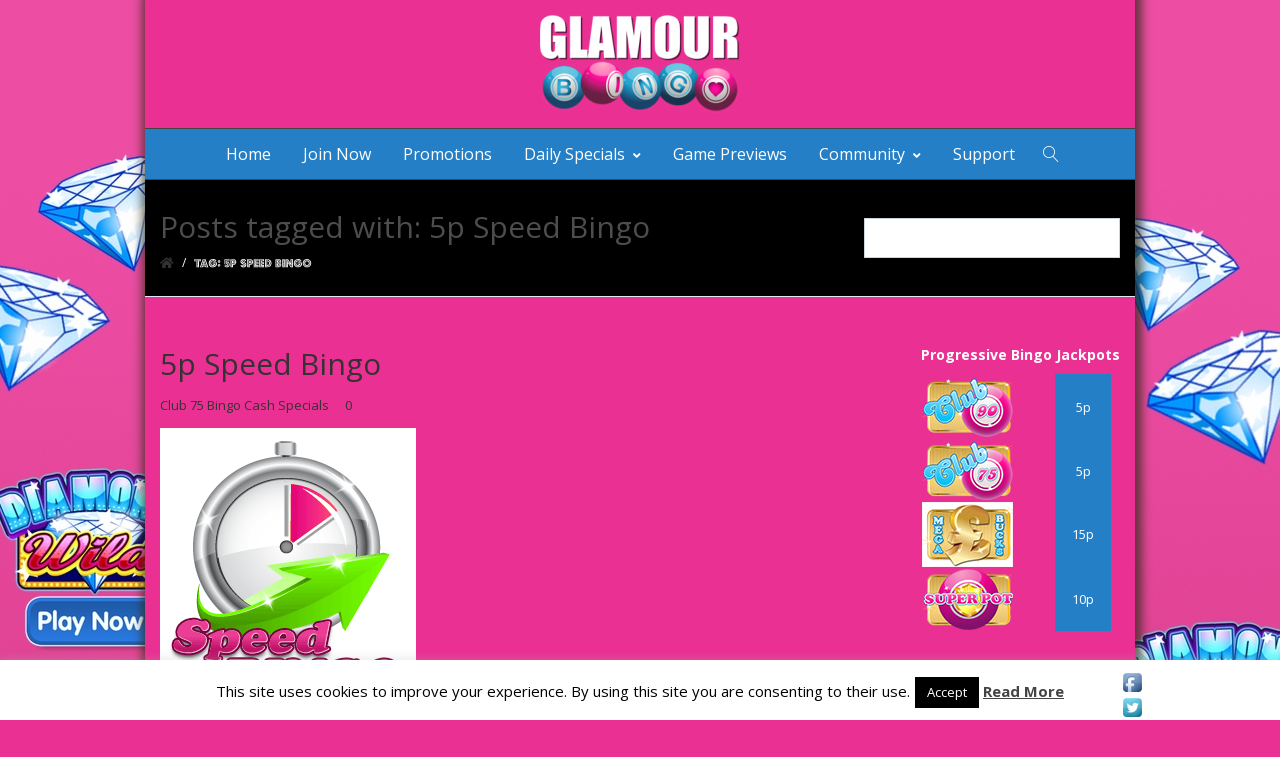

--- FILE ---
content_type: text/html; charset=UTF-8
request_url: http://uk.glamourbingo.com/tag/5p-speed-bingo/
body_size: 89843
content:
<!DOCTYPE html>
<html lang="en-US" xmlns:og="//opengraphprotocol.org/schema/" xmlns:fb="//www.facebook.com/2008/fbml">
<head>
			<link rel="shortcut icon" href="http://uk.glamourbingo.com/wp-content/uploads/2015/09/favicon-5.ico" type="image/x-icon" />
			<meta charset="UTF-8" />
	<meta name="viewport" content="width=device-width, initial-scale=1.0" />

	<title>5p Speed Bingo &#8211; Glamour Bingo</title>
<meta name='robots' content='max-image-preview:large' />
<link rel='dns-prefetch' href='//fonts.googleapis.com' />
<link rel="alternate" type="application/rss+xml" title="Glamour Bingo &raquo; Feed" href="http://uk.glamourbingo.com/feed/" />
<link rel="alternate" type="application/rss+xml" title="Glamour Bingo &raquo; Comments Feed" href="http://uk.glamourbingo.com/comments/feed/" />
<link rel="alternate" type="application/rss+xml" title="Glamour Bingo &raquo; 5p Speed Bingo Tag Feed" href="http://uk.glamourbingo.com/tag/5p-speed-bingo/feed/" />
<style id='wp-img-auto-sizes-contain-inline-css' type='text/css'>
img:is([sizes=auto i],[sizes^="auto," i]){contain-intrinsic-size:3000px 1500px}
/*# sourceURL=wp-img-auto-sizes-contain-inline-css */
</style>
<link rel='stylesheet' id='slider-ui-css' href='http://uk.glamourbingo.com/wp-content/plugins/thethe-image-slider/style/css/thethe-image-slider.css?ver=3dd68bbd445ee1c7f28bfcb615b9f57b' type='text/css' media='screen' />
<style id='wp-block-library-inline-css' type='text/css'>
:root{--wp-block-synced-color:#7a00df;--wp-block-synced-color--rgb:122,0,223;--wp-bound-block-color:var(--wp-block-synced-color);--wp-editor-canvas-background:#ddd;--wp-admin-theme-color:#007cba;--wp-admin-theme-color--rgb:0,124,186;--wp-admin-theme-color-darker-10:#006ba1;--wp-admin-theme-color-darker-10--rgb:0,107,160.5;--wp-admin-theme-color-darker-20:#005a87;--wp-admin-theme-color-darker-20--rgb:0,90,135;--wp-admin-border-width-focus:2px}@media (min-resolution:192dpi){:root{--wp-admin-border-width-focus:1.5px}}.wp-element-button{cursor:pointer}:root .has-very-light-gray-background-color{background-color:#eee}:root .has-very-dark-gray-background-color{background-color:#313131}:root .has-very-light-gray-color{color:#eee}:root .has-very-dark-gray-color{color:#313131}:root .has-vivid-green-cyan-to-vivid-cyan-blue-gradient-background{background:linear-gradient(135deg,#00d084,#0693e3)}:root .has-purple-crush-gradient-background{background:linear-gradient(135deg,#34e2e4,#4721fb 50%,#ab1dfe)}:root .has-hazy-dawn-gradient-background{background:linear-gradient(135deg,#faaca8,#dad0ec)}:root .has-subdued-olive-gradient-background{background:linear-gradient(135deg,#fafae1,#67a671)}:root .has-atomic-cream-gradient-background{background:linear-gradient(135deg,#fdd79a,#004a59)}:root .has-nightshade-gradient-background{background:linear-gradient(135deg,#330968,#31cdcf)}:root .has-midnight-gradient-background{background:linear-gradient(135deg,#020381,#2874fc)}:root{--wp--preset--font-size--normal:16px;--wp--preset--font-size--huge:42px}.has-regular-font-size{font-size:1em}.has-larger-font-size{font-size:2.625em}.has-normal-font-size{font-size:var(--wp--preset--font-size--normal)}.has-huge-font-size{font-size:var(--wp--preset--font-size--huge)}.has-text-align-center{text-align:center}.has-text-align-left{text-align:left}.has-text-align-right{text-align:right}.has-fit-text{white-space:nowrap!important}#end-resizable-editor-section{display:none}.aligncenter{clear:both}.items-justified-left{justify-content:flex-start}.items-justified-center{justify-content:center}.items-justified-right{justify-content:flex-end}.items-justified-space-between{justify-content:space-between}.screen-reader-text{border:0;clip-path:inset(50%);height:1px;margin:-1px;overflow:hidden;padding:0;position:absolute;width:1px;word-wrap:normal!important}.screen-reader-text:focus{background-color:#ddd;clip-path:none;color:#444;display:block;font-size:1em;height:auto;left:5px;line-height:normal;padding:15px 23px 14px;text-decoration:none;top:5px;width:auto;z-index:100000}html :where(.has-border-color){border-style:solid}html :where([style*=border-top-color]){border-top-style:solid}html :where([style*=border-right-color]){border-right-style:solid}html :where([style*=border-bottom-color]){border-bottom-style:solid}html :where([style*=border-left-color]){border-left-style:solid}html :where([style*=border-width]){border-style:solid}html :where([style*=border-top-width]){border-top-style:solid}html :where([style*=border-right-width]){border-right-style:solid}html :where([style*=border-bottom-width]){border-bottom-style:solid}html :where([style*=border-left-width]){border-left-style:solid}html :where(img[class*=wp-image-]){height:auto;max-width:100%}:where(figure){margin:0 0 1em}html :where(.is-position-sticky){--wp-admin--admin-bar--position-offset:var(--wp-admin--admin-bar--height,0px)}@media screen and (max-width:600px){html :where(.is-position-sticky){--wp-admin--admin-bar--position-offset:0px}}

/*# sourceURL=wp-block-library-inline-css */
</style><style id='global-styles-inline-css' type='text/css'>
:root{--wp--preset--aspect-ratio--square: 1;--wp--preset--aspect-ratio--4-3: 4/3;--wp--preset--aspect-ratio--3-4: 3/4;--wp--preset--aspect-ratio--3-2: 3/2;--wp--preset--aspect-ratio--2-3: 2/3;--wp--preset--aspect-ratio--16-9: 16/9;--wp--preset--aspect-ratio--9-16: 9/16;--wp--preset--color--black: #000000;--wp--preset--color--cyan-bluish-gray: #abb8c3;--wp--preset--color--white: #ffffff;--wp--preset--color--pale-pink: #f78da7;--wp--preset--color--vivid-red: #cf2e2e;--wp--preset--color--luminous-vivid-orange: #ff6900;--wp--preset--color--luminous-vivid-amber: #fcb900;--wp--preset--color--light-green-cyan: #7bdcb5;--wp--preset--color--vivid-green-cyan: #00d084;--wp--preset--color--pale-cyan-blue: #8ed1fc;--wp--preset--color--vivid-cyan-blue: #0693e3;--wp--preset--color--vivid-purple: #9b51e0;--wp--preset--gradient--vivid-cyan-blue-to-vivid-purple: linear-gradient(135deg,rgb(6,147,227) 0%,rgb(155,81,224) 100%);--wp--preset--gradient--light-green-cyan-to-vivid-green-cyan: linear-gradient(135deg,rgb(122,220,180) 0%,rgb(0,208,130) 100%);--wp--preset--gradient--luminous-vivid-amber-to-luminous-vivid-orange: linear-gradient(135deg,rgb(252,185,0) 0%,rgb(255,105,0) 100%);--wp--preset--gradient--luminous-vivid-orange-to-vivid-red: linear-gradient(135deg,rgb(255,105,0) 0%,rgb(207,46,46) 100%);--wp--preset--gradient--very-light-gray-to-cyan-bluish-gray: linear-gradient(135deg,rgb(238,238,238) 0%,rgb(169,184,195) 100%);--wp--preset--gradient--cool-to-warm-spectrum: linear-gradient(135deg,rgb(74,234,220) 0%,rgb(151,120,209) 20%,rgb(207,42,186) 40%,rgb(238,44,130) 60%,rgb(251,105,98) 80%,rgb(254,248,76) 100%);--wp--preset--gradient--blush-light-purple: linear-gradient(135deg,rgb(255,206,236) 0%,rgb(152,150,240) 100%);--wp--preset--gradient--blush-bordeaux: linear-gradient(135deg,rgb(254,205,165) 0%,rgb(254,45,45) 50%,rgb(107,0,62) 100%);--wp--preset--gradient--luminous-dusk: linear-gradient(135deg,rgb(255,203,112) 0%,rgb(199,81,192) 50%,rgb(65,88,208) 100%);--wp--preset--gradient--pale-ocean: linear-gradient(135deg,rgb(255,245,203) 0%,rgb(182,227,212) 50%,rgb(51,167,181) 100%);--wp--preset--gradient--electric-grass: linear-gradient(135deg,rgb(202,248,128) 0%,rgb(113,206,126) 100%);--wp--preset--gradient--midnight: linear-gradient(135deg,rgb(2,3,129) 0%,rgb(40,116,252) 100%);--wp--preset--font-size--small: 13px;--wp--preset--font-size--medium: 20px;--wp--preset--font-size--large: 36px;--wp--preset--font-size--x-large: 42px;--wp--preset--spacing--20: 0.44rem;--wp--preset--spacing--30: 0.67rem;--wp--preset--spacing--40: 1rem;--wp--preset--spacing--50: 1.5rem;--wp--preset--spacing--60: 2.25rem;--wp--preset--spacing--70: 3.38rem;--wp--preset--spacing--80: 5.06rem;--wp--preset--shadow--natural: 6px 6px 9px rgba(0, 0, 0, 0.2);--wp--preset--shadow--deep: 12px 12px 50px rgba(0, 0, 0, 0.4);--wp--preset--shadow--sharp: 6px 6px 0px rgba(0, 0, 0, 0.2);--wp--preset--shadow--outlined: 6px 6px 0px -3px rgb(255, 255, 255), 6px 6px rgb(0, 0, 0);--wp--preset--shadow--crisp: 6px 6px 0px rgb(0, 0, 0);}:where(.is-layout-flex){gap: 0.5em;}:where(.is-layout-grid){gap: 0.5em;}body .is-layout-flex{display: flex;}.is-layout-flex{flex-wrap: wrap;align-items: center;}.is-layout-flex > :is(*, div){margin: 0;}body .is-layout-grid{display: grid;}.is-layout-grid > :is(*, div){margin: 0;}:where(.wp-block-columns.is-layout-flex){gap: 2em;}:where(.wp-block-columns.is-layout-grid){gap: 2em;}:where(.wp-block-post-template.is-layout-flex){gap: 1.25em;}:where(.wp-block-post-template.is-layout-grid){gap: 1.25em;}.has-black-color{color: var(--wp--preset--color--black) !important;}.has-cyan-bluish-gray-color{color: var(--wp--preset--color--cyan-bluish-gray) !important;}.has-white-color{color: var(--wp--preset--color--white) !important;}.has-pale-pink-color{color: var(--wp--preset--color--pale-pink) !important;}.has-vivid-red-color{color: var(--wp--preset--color--vivid-red) !important;}.has-luminous-vivid-orange-color{color: var(--wp--preset--color--luminous-vivid-orange) !important;}.has-luminous-vivid-amber-color{color: var(--wp--preset--color--luminous-vivid-amber) !important;}.has-light-green-cyan-color{color: var(--wp--preset--color--light-green-cyan) !important;}.has-vivid-green-cyan-color{color: var(--wp--preset--color--vivid-green-cyan) !important;}.has-pale-cyan-blue-color{color: var(--wp--preset--color--pale-cyan-blue) !important;}.has-vivid-cyan-blue-color{color: var(--wp--preset--color--vivid-cyan-blue) !important;}.has-vivid-purple-color{color: var(--wp--preset--color--vivid-purple) !important;}.has-black-background-color{background-color: var(--wp--preset--color--black) !important;}.has-cyan-bluish-gray-background-color{background-color: var(--wp--preset--color--cyan-bluish-gray) !important;}.has-white-background-color{background-color: var(--wp--preset--color--white) !important;}.has-pale-pink-background-color{background-color: var(--wp--preset--color--pale-pink) !important;}.has-vivid-red-background-color{background-color: var(--wp--preset--color--vivid-red) !important;}.has-luminous-vivid-orange-background-color{background-color: var(--wp--preset--color--luminous-vivid-orange) !important;}.has-luminous-vivid-amber-background-color{background-color: var(--wp--preset--color--luminous-vivid-amber) !important;}.has-light-green-cyan-background-color{background-color: var(--wp--preset--color--light-green-cyan) !important;}.has-vivid-green-cyan-background-color{background-color: var(--wp--preset--color--vivid-green-cyan) !important;}.has-pale-cyan-blue-background-color{background-color: var(--wp--preset--color--pale-cyan-blue) !important;}.has-vivid-cyan-blue-background-color{background-color: var(--wp--preset--color--vivid-cyan-blue) !important;}.has-vivid-purple-background-color{background-color: var(--wp--preset--color--vivid-purple) !important;}.has-black-border-color{border-color: var(--wp--preset--color--black) !important;}.has-cyan-bluish-gray-border-color{border-color: var(--wp--preset--color--cyan-bluish-gray) !important;}.has-white-border-color{border-color: var(--wp--preset--color--white) !important;}.has-pale-pink-border-color{border-color: var(--wp--preset--color--pale-pink) !important;}.has-vivid-red-border-color{border-color: var(--wp--preset--color--vivid-red) !important;}.has-luminous-vivid-orange-border-color{border-color: var(--wp--preset--color--luminous-vivid-orange) !important;}.has-luminous-vivid-amber-border-color{border-color: var(--wp--preset--color--luminous-vivid-amber) !important;}.has-light-green-cyan-border-color{border-color: var(--wp--preset--color--light-green-cyan) !important;}.has-vivid-green-cyan-border-color{border-color: var(--wp--preset--color--vivid-green-cyan) !important;}.has-pale-cyan-blue-border-color{border-color: var(--wp--preset--color--pale-cyan-blue) !important;}.has-vivid-cyan-blue-border-color{border-color: var(--wp--preset--color--vivid-cyan-blue) !important;}.has-vivid-purple-border-color{border-color: var(--wp--preset--color--vivid-purple) !important;}.has-vivid-cyan-blue-to-vivid-purple-gradient-background{background: var(--wp--preset--gradient--vivid-cyan-blue-to-vivid-purple) !important;}.has-light-green-cyan-to-vivid-green-cyan-gradient-background{background: var(--wp--preset--gradient--light-green-cyan-to-vivid-green-cyan) !important;}.has-luminous-vivid-amber-to-luminous-vivid-orange-gradient-background{background: var(--wp--preset--gradient--luminous-vivid-amber-to-luminous-vivid-orange) !important;}.has-luminous-vivid-orange-to-vivid-red-gradient-background{background: var(--wp--preset--gradient--luminous-vivid-orange-to-vivid-red) !important;}.has-very-light-gray-to-cyan-bluish-gray-gradient-background{background: var(--wp--preset--gradient--very-light-gray-to-cyan-bluish-gray) !important;}.has-cool-to-warm-spectrum-gradient-background{background: var(--wp--preset--gradient--cool-to-warm-spectrum) !important;}.has-blush-light-purple-gradient-background{background: var(--wp--preset--gradient--blush-light-purple) !important;}.has-blush-bordeaux-gradient-background{background: var(--wp--preset--gradient--blush-bordeaux) !important;}.has-luminous-dusk-gradient-background{background: var(--wp--preset--gradient--luminous-dusk) !important;}.has-pale-ocean-gradient-background{background: var(--wp--preset--gradient--pale-ocean) !important;}.has-electric-grass-gradient-background{background: var(--wp--preset--gradient--electric-grass) !important;}.has-midnight-gradient-background{background: var(--wp--preset--gradient--midnight) !important;}.has-small-font-size{font-size: var(--wp--preset--font-size--small) !important;}.has-medium-font-size{font-size: var(--wp--preset--font-size--medium) !important;}.has-large-font-size{font-size: var(--wp--preset--font-size--large) !important;}.has-x-large-font-size{font-size: var(--wp--preset--font-size--x-large) !important;}
/*# sourceURL=global-styles-inline-css */
</style>

<style id='classic-theme-styles-inline-css' type='text/css'>
/*! This file is auto-generated */
.wp-block-button__link{color:#fff;background-color:#32373c;border-radius:9999px;box-shadow:none;text-decoration:none;padding:calc(.667em + 2px) calc(1.333em + 2px);font-size:1.125em}.wp-block-file__button{background:#32373c;color:#fff;text-decoration:none}
/*# sourceURL=/wp-includes/css/classic-themes.min.css */
</style>
<link rel='stylesheet' id='cookie-law-info-css' href='http://uk.glamourbingo.com/wp-content/plugins/cookie-law-info/legacy/public/css/cookie-law-info-public.css?ver=3.3.9.1' type='text/css' media='all' />
<link rel='stylesheet' id='cookie-law-info-gdpr-css' href='http://uk.glamourbingo.com/wp-content/plugins/cookie-law-info/legacy/public/css/cookie-law-info-gdpr.css?ver=3.3.9.1' type='text/css' media='all' />
<link rel='stylesheet' id='ditty-news-ticker-font-css' href='http://uk.glamourbingo.com/wp-content/plugins/ditty-news-ticker/legacy/inc/static/libs/fontastic/styles.css?ver=3.1.63' type='text/css' media='all' />
<link rel='stylesheet' id='ditty-news-ticker-css' href='http://uk.glamourbingo.com/wp-content/plugins/ditty-news-ticker/legacy/inc/static/css/style.css?ver=3.1.63' type='text/css' media='all' />
<link rel='stylesheet' id='ditty-displays-css' href='http://uk.glamourbingo.com/wp-content/plugins/ditty-news-ticker/assets/build/dittyDisplays.css?ver=3.1.63' type='text/css' media='all' />
<link rel='stylesheet' id='ditty-fontawesome-css' href='http://uk.glamourbingo.com/wp-content/plugins/ditty-news-ticker/includes/libs/fontawesome-6.4.0/css/all.css?ver=6.4.0' type='text/css' media='' />
<link rel='stylesheet' id='acx_fsmi_styles-css' href='http://uk.glamourbingo.com/wp-content/plugins/floating-social-media-icon/css/style.css?v=4.3.4&#038;ver=3dd68bbd445ee1c7f28bfcb615b9f57b' type='text/css' media='all' />
<link rel='stylesheet' id='v4-shims-css' href='http://uk.glamourbingo.com/wp-content/themes/creativo/assets/css/fontawesome/css/v4-shims.min.css?ver=7.7.5.9' type='text/css' media='all' />
<link rel='stylesheet' id='fontawesome-css' href='http://uk.glamourbingo.com/wp-content/themes/creativo/assets/css/fontawesome/css/font-awesome.min.css?ver=7.7.5.9' type='text/css' media='all' />
<link rel='stylesheet' id='icomoon-css' href='http://uk.glamourbingo.com/wp-content/themes/creativo/assets/css/customfonts/css/custom-fonts.css?ver=7.7.5.9' type='text/css' media='all' />
<link rel='stylesheet' id='creativo-style-css' href='http://uk.glamourbingo.com/wp-content/themes/creativo/assets/css/style.css?ver=7.7.5.9' type='text/css' media='all' />
<link rel='stylesheet' id='cr-flexslider-css' href='http://uk.glamourbingo.com/wp-content/themes/creativo/assets/css/general/flexslider.css?ver=7.7.5.9' type='text/css' media='all' />
<link rel='stylesheet' id='cr-owl-slider-css' href='http://uk.glamourbingo.com/wp-content/themes/creativo/assets/css/general/flexslider.css?ver=7.7.5.9' type='text/css' media='all' />
<link rel='stylesheet' id='cr-magnific-popup-css' href='http://uk.glamourbingo.com/wp-content/themes/creativo/assets/css/general/magnific-popup.css?ver=7.7.5.9' type='text/css' media='all' />
<link rel='stylesheet' id='tailwindcss-css' href='http://uk.glamourbingo.com/wp-content/themes/creativo/assets/css/tailwind.css?ver=7.7.5.9' type='text/css' media='all' />
<style id='tailwindcss-inline-css' type='text/css'>
.button.style_3d:active {top: 5px;-webkit-box-shadow: 0px 0px 0px !important;box-shadow: 0px 0px 0px !important;}.button.button_green, #navigation ul li a.button.button_green, #top-menu li a.button.button_green, .button.button_green.style_3d:hover {background: #5bc98c;border-color: #5bc98c;color: #fff;}.button.button_green:hover, #navigation ul li a.button.button_green:hover, #top-menu li a.button.button_green:hover {background: #479e85;border-color: #479e85;color: #fff;}.button.button_green.style_3d {box-shadow: 0 5px 0 #4daa77;-webkit-box-shadow: 0 5px 0 #4daa77;}.button.button_blue, #navigation ul li a.button.button_blue, #top-menu li a.button.button_blue, .button.button_blue.style_3d:hover {background: #44b6df;border-color: #44b6df;color: #fff;}.button.button_blue:hover, #navigation ul li a.button.button_blue:hover, #top-menu li a.button.button_blue:hover {background: #368faf;border-color: #368faf;color: #fff;}.button.button_blue.style_3d {box-shadow: 0 5px 0 #368faf;-webkit-box-shadow: 0 5px 0 #368faf;}.button.button_yellow, #navigation ul li a.button.button_yellow, #top-menu li a.button.button_yellow, .button.button_yellow.style_3d:hover {background: #febf4d;border-color: #febf4d;color: #68422C;}.button.button_yellow:hover, #navigation ul li a.button.button_yellow:hover, #top-menu li a.button.button_yellow:hover {background: #d39119;border-color: #d39119;color: #fff;}.button.button_yellow.style_3d {box-shadow: 0 5px 0 #d39119;-webkit-box-shadow: 0 5px 0 #d39119;}.button.button_red, #navigation ul li a.button.button_red, #top-menu li a.button.button_red, .button.button_red.style_3d:hover {background-color: #F6677B;border-color: #F6677B;color: #fff;}.button.button_red:hover, #navigation ul li a.button.button_red:hover, #top-menu li a.button.button_red:hover {background-color: #d05b6c;border-color: #d05b6c;color: #fff;}.button.button_red.style_3d {box-shadow: 0 5px 0 #d05b6c;-webkit-box-shadow: 0 5px 0 #d05b6c;}.button.button_purple, #navigation ul li a.button.button_purple, #top-menu li a.button.button_purple, .button.button_purple.style_3d:hover {background: #ee79ba;border-color: #ee79ba;color: #fff;}.button.button_purple:hover, #navigation ul li a.button.button_purple:hover, #top-menu li a.button.button_purple:hover {background: #c95b98;border-color: #c95b98;color: #fff;}.button.button_purple.style_3d {box-shadow: 0 5px 0 #c95b98;-webkit-box-shadow: 0 5px 0 #c95b98;}.button.button_black, #navigation ul li a.button.button_black, .tp-caption a.button.button_black, #top-menu li a.button.button_black, .button.button_black.style_3d:hover {background: #5c5c5c;border-color: #5c5c5c;color: #c9d1d6;}.button.button_black:hover, #navigation ul li a.button.button_black:hover, .tp-caption a.button.button_black:hover, #top-menu li a.button.button_black:hover {background: #2d2d2d;border-color: #2d2d2d;color: #e8edef;}.button.button_black.style_3d {box-shadow: 0 5px 0 #2d2d2d;-webkit-box-shadow: 0 5px 0 #2d2d2d;}.button.button_grey, #navigation ul li a.button.button_grey, #top-menu li a.button.button_grey, .button.button_grey.style_3d:hover {background: #a9a9a9;border-color: #a9a9a9;color: #fff;}.button.button_grey:hover, #navigation ul li a.button.button_grey:hover, #top-menu li a.button.button_grey:hover {background: #8b8a8a;border-color: #8b8a8a;color: #fff;}.button.button_grey.style_3d {box-shadow: 0 5px 0 #8b8a8a;-webkit-box-shadow: 0 5px 0 #8b8a8a;}.button.button_white, .button.button_white:hover, #navigation.custom_menu_color ul li a.button.button_white, #top-menu li a.button.button_white, .tp-caption a.button.button_white, #navigation.custom_menu_color ul li a.button.button_white:hover, #top-menu li a.button.button_white:hover, .tp-caption a.button.button_white:hover {background: #fff;border-color: #fff;color: #2d2d2d;}body,.more,.meta .date,.review blockquote q,.review blockquote div strong,.footer-areah3,.image .image-extras .image-extras-content h4,.project-content .project-info h4,.post-content blockquote,input, textarea, keygen, select, button{font-family:"Open Sans", Arial, Helvetica, sans-serif;font-size:13px;line-height: 22px;font-weight: ;}#branding .text, #branding .tagline, .side_logo .text, .side_logo .tagline {font-family: "Open Sans", Arial, Helvetica, sans-serif;}#branding .text, .side_logo .text {font-size: 24px;font-weight: ;}body {color: #ffffff;background-color: #ea3093}#navigation .has-mega-menu ul.twitter li i {color: #ffffff;}h1, h2, h3, h4, h5:not(.navi_heading), h6,.bellow_header_title,.full .title,.tab-holder .tabs li,.post_grid_category, .box-title-wrap{font-family: "Open Sans", Arial, Helvetica, sans-serif;}h1, h2, h3, h4, h5, h6 {font-weight: 400;line-height: normal;margin-bottom: 10px;}.content-body h1, .content-body h2, .content-body h3, .content-body h4, .content-body h5, .content-body h6 {margin-bottom: 10px;}h1, .content-body h1 {font-size: 36px;}h2, .content-body h2 {font-size: 30px;}h3, .content-body h3 {font-size: 24px;}h4, .content-body h4 {font-size: 18px;}h5, .content-body h5 {font-size: 14px;}h6, .content-body h6 {font-size: 12px;}p, .content-body p, .content-body blockquote, .cr-post-content blockquote, .single-post .post-content ul, .wpb_text_column ul, .vc_column_text ul {margin-bottom: 20px;}h3.sidebar-title {font-family: "Open Sans", Arial, Helvetica, sans-serif;font-size: 14px;}.featured_post h2 {font-family: "Open Sans", Arial, Helvetica, sans-serif;}h3.footer-widget-title, #creativo-footer-wrapper .elementor-widget-container h5 {font-family: "Open Sans", Arial, Helvetica, sans-serif;}#top-menu {font-family: "", Arial, Helvetica, sans-serif;font-size: px;}button,.button, .wpcf7-submit, .mc4wp-form input[type=submit] {font-family: "", Arial, Helvetica, sans-serif}.top_contact {font-family: "", Arial, Helvetica, sans-serif;font-size: px;}#top-menu li a {color: ;}#top-menu li a:hover {color: ;}#navigation {font-family: "Open Sans", Arial, Helvetica, sans-serif;}.tp-bannertimer {background-image:none !important;height:7px;}.latest-posts h2, .page-title{font-family:"Open Sans", Arial, Helvetica, sans-serif;}.wrapper-out, .creativo-elements-template-wrapper {background-color: #ea3093;}.page-title-breadcrumb .page-title-holder {font-size: px;font-weight: ;}.page-title-breadcrumb h3.subhead {font-size: px;font-weight: ;}.page-title-breadcrumb .breadcrumbs {font-size: px;font-weight: ;}.page-title-breadcrumb .page-title-holder, .page-title-breadcrumb h3.subhead {color: #4d4d4d;}.page-title-breadcrumb .breadcrumbs, .page-title-breadcrumb .breadcrumbs a {color: ;}.page-title-breadcrumb {background-color: #f8f8f8;border-bottom-color: ;}.pt_mask {height: 100%;background-color: rgba(0,0,0, 1);}@media screen and (min-width: 830px) {.page-title-breadcrumb {height: ;}}a,.front_widget a, .vc_front_widget a, h5.toggle a.default_color,.portfolio-navigation a:hover,h2.page404,.project-feed .title a,.post_meta li a:hover, .portfolio-item .portfolio_details a, .portfolio-navigation a{color:#333333;}#navigation .has-mega-menu ul.twitter li a, #navigation .has-mega-menu .contact ul li a, #navigation .has-mega-menu .latest-posts a {color:#333333 !important;}a:hover, .col h3 a:hover,.col h4 a:hover, h5.toggle a.default_color:hover, .portfolio-item .portfolio_details a:hover, .portfolio-navigation a:hover {color: #febf4d;}#navigation .has-mega-menu ul.twitter li a:hover, #navigation .has-mega-menu .contact ul li a:hover, #navigation .has-mega-menu .latest-posts a:hover {color: #febf4d !important;background-color:transparent;}.post-gallery-item a:hover img, .recent-portfolio a:hover img, .recent-flickr a:hover img{border-color:;}.default_dc{color:#333333;}.reading-box.default_border {background-color: #febf4d;color: #ffffff;}.reading-box.default_border:hover {background-color: #d39119;color: #ffffff;}.reading-box.default_border .button {border-color: #ffffff;color: #ffffff;}.reading-box.default_border:hover .button {border-color: #ffffff;color: #ffffff;}.gallery_zoom{background-color: #febf4d;}.vc_front_widget {background-color: #ffffff;}.vc_front_widget a{color: #febf4d;}.vc_front_widget:hover {background-color: #febf4d;color:#fff;}.vc_front_widget:hover a{color:#fff;}.progress-bar-content,.ch-info-back4,.ch-info-back3,.ch-info-back2,.ch-info-back1,.col:hover .bottom,.tp-bannertimer,.review_inside:after, .flex-direction-nav a:hover, figure.effect-zoe figcaption {background-color:#febf4d;}.front_widget:hover, .front_widget:hover a, .portfolio-tabs:not(.filters_modern) a:hover, .portfolio-tabs:not(.filters_modern) li.active a{color:#fff; background-color:#febf4d;}.portfolio-tabs.filters_modern li.active a {border-bottom-color: #febf4d;}._border:hover, .review blockquote q, .recent-flickr a:hover img{border-color:#febf4d;}.review blockquote div {color:#febf4d;}.project-feed .info, figure a .text-overlay, figure.event_image_list .text-overlay {background: rgba(0,0,0,0.70);}.recent_posts_container figure a .text-overlay .info i, .project-feed a i, .blogpost figure a .text-overlay i,.event_calendar_wrap figure a .text-overlay .info i {background-color: #febf4d;color: #fff;}.portfolio-tabs:not(.filters_modern) li.active a, .portfolio-tabs:not(.filters_modern) li a:hover {color: ;background-color: ;}.portfolio-tabs:not(.filters_modern) li {border-width: px;border-color: ;}.portfolio-tabs:not(.filters_modern) li a {color: ;background-color: ;}.button_default, .button, .tp-caption a.button, .button_default.style_3d:hover, input[type=submit], input[type=submit]:focus {background-color: #febf4d;border-color: #febf4d;color: #ffffff;font-size: px;font-weight: ;line-height: ;}.button_default:hover, .button:hover, .tp-caption a.button:hover{background-color: #d39119;border-color: #d39119;color: #ffffff;}.button_default.style_3d {box-shadow: 0 5px 0 #cb993e;-webkit-box-shadow: 0 5px 0 #cb993e;}.footer_widget_content a, .footer_widget_content .tweets-container a, .footer_widget_content .tweets-container i{color:#febf4d ;}body{background-image: url(http://uk.glamourbingo.com/wp-content/uploads/2015/10/glamour-bingo-back6-65.jpg);background-repeat: no-repeat ;background-position: top center;background-attachment: fixed;}.row_full, .design_modern .modern_heading_title_wrap {max-width:960px;}.wrapper-out, .creativo-elements-template-wrapper{max-width:990px;margin:0px auto;padding:0px;}.pi-header-row-fixed .sticky_h, .pi-header-row-fixed .sticky_h_menu {max-width:990px;margin:0 auto;}.wrapper-out, .creativo-elements-template-wrapper{border:0px solid #ECECEC;}.pi-header-row-fixed .sticky_h_menu {width: 100%;}#side-panel-trigger, #navigation ul li a i {margin-right:0;}#navigation ul li #side-panel-trigger a {margin-right:0; padding-right: 0;}.vc_row[data-vc-stretch-content] .vc_column_container>.vc_column-inner {padding-left:0;padding-right: 0;}@media screen and (min-width: 1100px) {#wrapper-out .container{max-width:960px;}}.portfolio-tabs.filters_modern li.active a {color: ;}.portfolio-tabs.filters_modern li:last-child {border-right: none;margin-right: 0;padding-right:0;}.portfolio-tabs.filters_modern li a {color: ;padding-left:0;padding-right:0;margin-left: 1rem;margin-right: 1rem;text-transform:uppercase;}.modern_overlay_effect {background-color: rgba(0,0,0, 0);}figure.modern_portfolio_layout h3 a {font-size: px;color: ;font-weight: ;}figure.modern_portfolio_layout span.portfolio_categ_list a {font-size: px;color: ;}.project-content h1, .project-content h2, .portfolio-modern-title {color: ;}.project-content.full_desc .project-description, .project-content .project-description, .sp_title_desc .sp_description, .modern-portfolio-content,.single .portfolio-modern-content{color: ;}.project-details, .single .portfolio-modern .portfolio-misc-info h3, .single .portfolio-modern .project-info-details span {color: ;}.project-details a, .single .portfolio-modern .project-info-details span a {color: ;}.project-content.full_desc .date, .portfolio-navigation, .project-details, .project-title-date, .default-portfolio-navigation {border-color: ;}.portfolio_prev_link a, .portfolio_next_link a {color: ;}.portfolio-share-items .get_social li, .portfolio-modern .get_social li {border-color: ;}.portfolio-share-items .get_social li a, .portfolio-modern .get_social li a {background-color: ;color: }.single .portfolio-modern .related-portfolio-title, .single .related-portfolio-title {color: ;}.project-content .date {color: ;}.single .portfolio-modern .modern-portfolio-details-wrap {background-color: ;}.single .portfolio-modern .social_icons .share_text {color: ;}.header .social-icons-wrap .vertical-icons {background-color:#ea3093;}.header{margin-bottom: 0px;margin-top: 0px;padding-bottom: 0px;padding-top: 0px;background-color:#ea3093;}.single-post .post_container .blogpost > div:last-of-type {margin-bottom:0;}.single-post .post_container .blogpost, .page-template-default .post_container {}.design_modern .share_with_tags {margin-top: px;}.page-template-page-blog .wrapper-out,.page-template-page-blog-small .wrapper-out,.page-template-page-blog-grid .wrapper-out,.page-template-page-blog-masonry .wrapper-out,.single-post .wrapper-out,.page-template-page-blog .creativo-elements-template-wrapper,.page-template-page-blog-small .creativo-elements-template-wrapper,.page-template-page-blog-grid .creativo-elements-template-wrapper,.page-template-page-blog-masonry .creativo-elements-template-wrapper,.single-post .creativo-elements-template-wrapper {}.post-content.archive, .sm_images .post-content, .blogpost_small_desc .post-content, .related_post_item .related_post_description{color: ;font-size: ;line-height: ;}.blogpost.layout_modern .content_wrapper {}.blogpost.layout_modern {padding-bottom: px;margin-bottom: px;}.blogpost .singlepost_title, .modern_heading_title .singlepost_title{font-size: px;font-weight: ;line-height: ;color: ;}@media screen and (max-width: 1200px) {.blogpost .singlepost_title, .modern_heading_title .singlepost_title{font-size: px;}}@media screen and (max-width: 768px) {.blogpost .singlepost_title, .modern_heading_title .singlepost_title{font-size: px;}}.archives_title, .blogpost_small_desc .archives_title {font-size: px;font-weight: ;line-height: ;}.archives_title a, .blogpost_small_desc .archives_title a {color: ;}.single-post .post_container, .single-post .modern_title_not_featured .post_meta li {color: ;}.single-post .post_container .post-content a {color: ;}.single-post .post_container .post-content a:hover {color: ;text-decoration: none;}.single-post .post_meta li {color: ;border-color: }.single-post .post_meta li a {color: ;}.portfolio-modern-description .portfolio-modern-title h3 a {font-size: px;color: ;}.portfolio-modern-description .portfolio-modern-categs a {font-size: px;color: ;}.portfolio-modern-description .portfolio-modern-content {font-size: px;color: ;}.portfolio-modern-description .project-info-details h3{font-size: px;color: ;}.portfolio-modern-description .project-info-details span {font-size: px;color: ;}.portfolio-modern-description .portfolio-modern-proj-details {background-color: ;border-color: ;}.small_read_more a{color: ;}.small_read_more a:hover{color: ;}.modern_layout.view_more_button {color: ;font-weight: 500;}.modern_layout.view_more_button:hover {color: ;}.button.button_default.view_more_button {background-color: ;border-color: ;color: ;}.button.button_default.view_more_button:hover {background-color: ;border-color: ;color: ;}.post_meta li {text-transform: none;}.post_meta li {display: inline-block;font-size: px;color: ;}.post_meta li a {color: ;}.post_meta li a:hover {color: ;}.post_meta li {border-color: ;}.post_meta li i {display: none;}.single .post-content {column-count: ;-webkit-column-count: ;-moz-column-count: ;column-gap: 40px;margin-bottom:30px;}.post_container .get_social li a, .post_container_full .get_social li a {color: ;}figure a .text-overlay, figure.event_image_list .text-overlay {display: none;}.single_post_tags a {font-size: px;}.sidebar .get_social li a {color: ;background-color: ;}.related-posts-title h3 {font-size: px;}aside.sidebar {background-color: ;}.sidebar-widget {margin-bottom: ;padding: px;background-color: ;color: ;font-size: ;}.latest-posts-content span{color: ;}.sidebar-widget a {color: ;font-size: ;font-weight: ;}.sidebar-widget a:hover {color: ;}.about-me-heading {font-size: px;}.about-me-description {font-size: px;}.sidebar-widget ul.twitter li i {color: ;}.sidebar-widget .contact ul li i {color: ;}.latest-posts h2 {font-size: px;}.latest-posts span {font-size: px;}input[type=text],input[type=email],input[type=password],input[type=search],input[type=tel],#commentform input:not(#submit), #commentform textarea,textarea,input:focus,textarea:focus {border-color: ;background-color: ;color: ;}.title-holder h3.sidebar-title {color: ;font-weight: ;margin-bottom: px;text-transform:none;}.title-holder h3.sidebar-title:after {position: relative;left: 10px;content: "";display: inline-block;width: 100%;margin: 0 -100% 0 0;border-top: 1px solid #ececec;border-bottom:none;border-right:none;border-left:none;top: -4px;border-bottom: none;border-color: ;border-width: px;}.title-holder h3.sidebar-title.title-pos-below:after {content: initial;}.title-holder h3.sidebar-title.title-pos-below {border:none;border-bottom: px solid ;padding-bottom:px;}.mc4wp-form {background-color: ;padding: px px;}.mc4wp-form label {font-size: px;color: ;font-style: ;margin-bottom: px;}.mc4wp-form input[type=text], .mc4wp-form input[type=email], .mc4wp-form input[type=password], .mc4wp-form textarea {font-size: px;color: ;background-color: ;border: 1px solid ;}.mc4wp-form input[type=text]::-webkit-input-placeholder,.mc4wp-form input[type=email]::-webkit-input-placeholder,.mc4wp-form textarea::-webkit-input-placeholder {color: ;}.mc4wp-form input[type=submit] {background-color: ;border: none;color: ;}.mc4wp-form input[type=submit]:hover {background-color: ;color: }@media (min-width: 1024px) {.single-post .post_container.minimal_layout {width: %;margin: 0 auto;}.minimal_layout .flexslider.single_post_featured {margin-left: -50%;margin-right: -50%;}}.main-navigation {float:right;}#navigation {font-size: 16px;}#navigation ul li a, body #navigation input[type=text], .additional_icons a, .social-icons-wrap span.sharer,body #navigation form:not(.woo_submit_form) input[type=text], .additional_icons .top_social a:not(:hover),.header_transparent .additional_icons .top_social a:not(:hover) {color:#ffffff;}#navigation input[type=text]::-webkit-input-placeholder,body #navigation form:not(.woo_submit_form) input[type=text]::-webkit-input-placeholder {color:#ffffff;}#navigation ul li a {padding: 0 px;}header.header_wrap #navigation > ul,header.header_wrap .additional_icons > ul,header.header_wrap .social-icons-wrap span.sharer,.side-panel-trigger a i,#header_search_wrap a i,.additional_icons .shopping_cart_icon a i {line-height: px;height: px;}header #navigation > ul, header .additional_icons > ul, header .social-icons-wrap span.sharer, .side-panel-trigger a i, #header_search_wrap a i, .additional_icons .shopping_cart_icon a i {transition: .2s all linear;-webkit-transition: .2s all linear;}.logo_separator {height: px;margin-left: px;margin-right: px;background-color: }#navigation > ul > li > a:hover, #navigation > ul li:hover > a, #navigation ul li li:hover > a, #navigation > ul > li.current-menu-item > a, #navigation > ul > li.current-menu-parent > ul > li.current-menu-item > a, #one_page_navigation a.active_menu_item,#navigation ul li.current-menu-parent a, #one_page_navigation li.active a, #one_page_navigation li.active a {color:#ffffff ;}#navigation li.has-mega-menu > ul.sub-menu, #navigation ul ul, .shopping_cart_items {border-color: #febf4d;border-top-width: px;}#navigation ul ul ul {top: -px;}.shopping_cart_items:before {background-color: #febf4d;}#navigation ul.sub-menu {box-shadow: none;-webkit-box-shadow: none;}#navigation > ul > li > a {font-weight: 400;}#navigation > ul > li > a:hover, #navigation > ul li:hover > a, #navigation ul li.current-menu-parent a, #navigation ul li.current-menu-ancestor a,#navigation > ul > li.current-menu-item > a {background-color: #febf4d;}#navigation ul.sub-menu li {border-bottom: none;}#navigation ul.sub-menu li > a {padding: 0 px;font-weight: ;}#navigation ul.sub-menu li > a, #navigation.custom_menu_color ul.sub-menu li > a {color: #666666 ;background-color:#ffffff;}#navigation ul.sub-menu li > a:hover, #navigation ul.sub-menu > li:hover > a {color: #ffffff ;background-color:#febf4d;}#navigation > ul > li.current-menu-parent > ul > li.current-menu-item > a {color: #ffffff ;}#navigation > ul > li.current-menu-parent > ul > li.current-menu-item > a {background-color: #febf4d;}#navigation ul ul, #navigation ul ul li {background-color:#ffffff;}#navigation ul ul {transform:translateZ(0);transition: all .3s ease-in-out;-webkit-transition: all .3s ease-in-out;}#navigation ul li:hover > ul {transform:translateZ(0);}#navigation .has-mega-menu ul li ul {transform: none;}#navigation ul.sub-menu li {border-bottom-color: #f4f4f4;}.header-el-pos-left .second_navi .container, .header-el-pos-left .container {-webkit-box-pack: justify;-ms-flex-pack: justify;justify-content: space-between;}.header-el-pos-left .container {-webkit-box-orient: horizontal;-webkit-box-direction: normal;-ms-flex-direction: row;flex-direction: row;}#navigation{margin-top:0;position: initial;}.logo_separator {display: none;}#navigation ul, #navigation ul li {float: none;}#navigation ul li {display: inline-block;}#navigation > ul, .additional_icons ul, .extra_header_button {line-height:50px;height: 50px;}.second_navi {background-color: #247fc6;border-color: #444444;}.header {box-shadow:none;-webkit-box-shadow:none;}.extra_header_button {display: block;}.full_header{box-shadow: 0 1px 15px rgba(0, 0, 0, 0.1);-webkit-box-shadow: 0 1px 15px rgba(0, 0, 0, 0.1);}#navigation ul li.header_search_li {}@media screen and (min-width: 831px){#navigation ul li.responsive-item, .additional_icons ul li.responsive-item {display:none;}}#navigation li.has-mega-menu > ul.sub-menu {background-color: ;}#navigation .has-mega-menu > ul.sub-menu > li.menu-item {border-color: ;}#navigation .has-mega-menu .megamenu-title, #navigation .has-mega-menu .megamenu-title a {color: #444444;font-size: 14px;font-weight: normal;}#navigation .has-mega-menu .megamenu-title a:hover {color: #febf4d;}#navigation .has-mega-menu ul.sub-menu li > a{color: #ffffff;background-color: transparent;min-width: auto;}#navigation .has-mega-menu ul.sub-menu li > a:hover,#navigation .has-mega-menu ul.sub-menu li.current_page_item > a{color: #febf4d;background-color: ;padding-left:20px;}.footer {background-color: #247fc6;}.footer_ii_wrap {background-color: ;}.footer_ii_wrap i {display: block;font-size: px;color: ;}.footer .instagram_footer_title {padding-top: px;padding-bottom: px;color: ;background-color: ;display: block;font-size: px;}.footer .instagram_footer_title a, .footer .instagram_footer_title a:hover {color: ;}.footer_widget {background-color: #ea3093;border-top-color: #eeeeee;border-bottom-color: #2e343a;}h3.footer-widget-title, #creativo-footer-wrapper .elementor-widget-container h5 {color: #ffffff;font-size: 14px;font-weight: ;letter-spacing: px;}.recent-flickr a img {border-color: #454c54;}.footer_widget_content {color: #ffffff;}.copyright {color: #ffffff;}.footer .copyright a {color: #ffffff;}.footer .copyright a:hover {color: #eeee22;}#gotoTop {background-color: #ffcf05;}#gotoTop:before {color: ;}#gotoTop:hover {background-color: #81d742;}#gotoTop:hover:before {color: ;}#branding .logo, .side_logo img, #branding .text_logo {padding-top:15px;padding-bottom:15px;padding-left:px;padding-right:px;}@media (max-width: 1024px) {#branding .logo, .side_logo img, #branding .text_logo {padding: 15px 0;}}#branding .logo a img.normal_logo.show_logo, .side_logo a img.normal_logo {display: block !important;}.top-bar .social-icons-wrap .top_social {background-color: #fb35a5;}.top_contact .contact_phone, .top_contact .contact_address{border-color: #999999;border-left-style: ;}.force-social-right, .force-social-left {border-color: #999999;border-style: ;}.separator_left {border-left: 1px#999999;margin-left: 20px;padding-left: 10px;}.separator_right {border-right: 1px#999999;margin-right: 20px;padding-right: 10px;}.top_contact a {color:#999999;}.top_contact a:hover {color:#febf4d;}.top_contact {color: #999999;}.single_post_tags a, .single_post_tags a:hover {background-color: #febf4d;border-color: #febf4d;}.author_box:after {background-color: #febf4d;}.footer .top_social a {color: #ffffff;}.product_price, .product .summary .price {color: #febf4d;}.post-content blockquote {border-color: #febf4d;}.responsive-menu-bar {background-color: ;color: ;}@media (max-width: 960px) {.header[mobile-design="classic"] .header_reduced .container {-webkit-box-pack: center;-ms-flex-pack: center;justify-content: center;}}.responsive-menu-link .mobile_shopping_cart {color: ;}.modern_mobile_navigation .mobile_shopping_cart{background-color: ;color: ;}.modern_mobile_navigation .responsive-menu-bar {border: none;}.mobile-close_navbar, .mobile-shop-close_navbar {color: ;}#responsive_menu li a:not(.button){background-color: ;color: ;border-top-color: ;}.responsive-search input[type=submit] {background-color: ;color: ;border-color: ;}#mobile-panel #responsive_menu .sf-sub-indicator {color: ;}#mobile-shop-panel {background-color: ;}#mobile-shop-panel .shopping_cart_total, #mobile-shop-panel .shopping_cart_items .cart_item{border-color: ;}#mobile-shop-panel a.cart_item_title,#mobile-shop-panel .shopping_cart_total .total_text,#mobile-shop-panel .shopping_cart_total .total_value,#mobile-shop-panel span.cart_item_price_quantity {color: ;}#mobile-shop-panel .cart_checkout .button_header_cart, #mobile-shop-panel .cart_checkout .button_header_cart.inverse {background-color: ;border-color: ;color: ;}#branding .logo a {}h1, h2, h3, h4, h5, h6, .content_box_title span.grey, .bellow_header_title, .qbox_title1, .content_box_title span.white, .full .title, .tab-holder .tabs li, .page-title .breadcrumb {font-family: "co-headline", "Open Sans", Arial, Helvetica, sans-serif;}#navigation {font-family: "co-headline", "Open Sans", Arial, Helvetica, sans-serif;}#header_ad {font-family: "co-headline", "Open Sans", Arial, Helvetica, sans-serif;}.wpb_tabs_nav li.ui-tabs-active a{font-family: "co-headline", "Open Sans", Arial, Helvetica, sans-serif;}.tabs a{font-family: "co-headline", "Open Sans", Arial, Helvetica, sans-serif;}@media screen and (max-width: 480px) {.button2 { width: 100%;margin-bottom: 15px;}}.joinnow {font-family: "co-headline", Arial,Verdana,"Trebuchet MS", Helvetica, sans-serif;font-weight: normal;background: #247fc6;color: #FFFFFF;font-size: 22px;border: 2px solid #fff!important;text-align: center;white-space: inherit;text-indent: 0;cursor: pointer;outline: none;padding: 0px 5px 5px 5px;border-radius: 10px;filter: progid:DXImageTransform.Microsoft.Gradient(GradientType=0,StartColorStr='#ff3399',EndColorStr='#990066');}#header_ad {padding-top: 50px;margin-bottom: 20px;}@media screen and (max-width: 480px) {.blogimg img {width: 100%;}}@media screen and (max-width: 680px) {#header_ad {padding-top: 20px;margin-bottom: 20px;}}
/*# sourceURL=tailwindcss-inline-css */
</style>
<link rel='stylesheet' id='js_composer_front-css' href='http://uk.glamourbingo.com/wp-content/plugins/js_composer/assets/css/js_composer.min.css?ver=6.13.0' type='text/css' media='all' />
<link rel='stylesheet' id='vc-style-css' href='http://uk.glamourbingo.com/wp-content/themes/creativo/assets/css/vc/vc-style.css?ver=7.7.5.9' type='text/css' media='all' />
<link rel='stylesheet' id='google-fonts-css' href='http://fonts.googleapis.com/css?family=Open+Sans%3A400%2C400italic%2C700%2C700italic&#038;latin&#038;ver=6' type='text/css' media='all' />
<script type="text/javascript" src="http://uk.glamourbingo.com/wp-includes/js/jquery/jquery.min.js?ver=3.7.1" id="jquery-core-js"></script>
<script type="text/javascript" src="http://uk.glamourbingo.com/wp-includes/js/jquery/jquery-migrate.min.js?ver=3.4.1" id="jquery-migrate-js"></script>
<script type="text/javascript" id="cookie-law-info-js-extra">
/* <![CDATA[ */
var Cli_Data = {"nn_cookie_ids":[],"cookielist":[],"non_necessary_cookies":[],"ccpaEnabled":"","ccpaRegionBased":"","ccpaBarEnabled":"","strictlyEnabled":["necessary","obligatoire"],"ccpaType":"gdpr","js_blocking":"","custom_integration":"","triggerDomRefresh":"","secure_cookies":""};
var cli_cookiebar_settings = {"animate_speed_hide":"500","animate_speed_show":"500","background":"#fff","border":"#444","border_on":"","button_1_button_colour":"#000","button_1_button_hover":"#000000","button_1_link_colour":"#fff","button_1_as_button":"1","button_1_new_win":"","button_2_button_colour":"#333","button_2_button_hover":"#292929","button_2_link_colour":"#444","button_2_as_button":"","button_2_hidebar":"","button_3_button_colour":"#000","button_3_button_hover":"#000000","button_3_link_colour":"#fff","button_3_as_button":"1","button_3_new_win":"","button_4_button_colour":"#000","button_4_button_hover":"#000000","button_4_link_colour":"#fff","button_4_as_button":"1","button_7_button_colour":"#61a229","button_7_button_hover":"#4e8221","button_7_link_colour":"#fff","button_7_as_button":"1","button_7_new_win":"","font_family":"inherit","header_fix":"","notify_animate_hide":"1","notify_animate_show":"","notify_div_id":"#cookie-law-info-bar","notify_position_horizontal":"left","notify_position_vertical":"bottom","scroll_close":"","scroll_close_reload":"","accept_close_reload":"","reject_close_reload":"","showagain_tab":"","showagain_background":"#fff","showagain_border":"#000","showagain_div_id":"#cookie-law-info-again","showagain_x_position":"100px","text":"#000","show_once_yn":"","show_once":"10000","logging_on":"","as_popup":"","popup_overlay":"1","bar_heading_text":"","cookie_bar_as":"banner","popup_showagain_position":"bottom-right","widget_position":"left"};
var log_object = {"ajax_url":"http://uk.glamourbingo.com/wp-admin/admin-ajax.php"};
//# sourceURL=cookie-law-info-js-extra
/* ]]> */
</script>
<script type="text/javascript" src="http://uk.glamourbingo.com/wp-content/plugins/cookie-law-info/legacy/public/js/cookie-law-info-public.js?ver=3.3.9.1" id="cookie-law-info-js"></script>
<script type="text/javascript" src="http://uk.glamourbingo.com/wp-content/plugins/thethe-image-slider/style/js/thethe-image-slider.js?ver=3dd68bbd445ee1c7f28bfcb615b9f57b" id="slider-ui-js"></script>
<link rel="https://api.w.org/" href="http://uk.glamourbingo.com/wp-json/" /><link rel="alternate" title="JSON" type="application/json" href="http://uk.glamourbingo.com/wp-json/wp/v2/tags/70" /><link rel="EditURI" type="application/rsd+xml" title="RSD" href="http://uk.glamourbingo.com/xmlrpc.php?rsd" />

<script type="text/javascript" src="http://uk.glamourbingo.com/wp-content/plugins/all-in-one-cufon/js/cufon/cufon-yui.js?ver=3dd68bbd445ee1c7f28bfcb615b9f57b" id="cufon-yui-js"></script>
		
		<script src="http://uk.glamourbingo.com/wp-content/plugins/cufon-fonts/28-days-later.cufonfonts.js" type="text/javascript"></script>        
		
		<script src="http://uk.glamourbingo.com/wp-content/plugins/cufon-fonts/budmo-jiggler-jigglish.cufonfonts.js" type="text/javascript"></script>        
		
		<script src="http://uk.glamourbingo.com/wp-content/plugins/cufon-fonts/politician.cufonfonts.js" type="text/javascript"></script>        
		
		<script src="http://uk.glamourbingo.com/wp-content/plugins/cufon-fonts/tonight.cufonfonts.js" type="text/javascript"></script>        
<script type='text/javascript'>Cufon.replace('div.menu-header', { fontFamily: 'BudmoJiggler-Regular' });

Cufon.replace('div.post-title-cat', { fontFamily: 'BudmoJiggler-Regular' });

Cufon.replace('h6', { fontFamily: 'Politician' });

Cufon.replace('.breadcrumb', { fontFamily: 'BudmoJiggler-Regular' });


Cufon.replace('h5', { fontFamily: 'Politician' });</script>


<!-- Starting Styles For Social Media Icon From Acurax International www.acurax.com -->
<style type='text/css'>
#divBottomRight img 
{
width: 25px; 
}
</style>
<!-- Ending Styles For Social Media Icon From Acurax International www.acurax.com -->



<script type="text/javascript">
(function(url){
	if(/(?:Chrome\/26\.0\.1410\.63 Safari\/537\.31|WordfenceTestMonBot)/.test(navigator.userAgent)){ return; }
	var addEvent = function(evt, handler) {
		if (window.addEventListener) {
			document.addEventListener(evt, handler, false);
		} else if (window.attachEvent) {
			document.attachEvent('on' + evt, handler);
		}
	};
	var removeEvent = function(evt, handler) {
		if (window.removeEventListener) {
			document.removeEventListener(evt, handler, false);
		} else if (window.detachEvent) {
			document.detachEvent('on' + evt, handler);
		}
	};
	var evts = 'contextmenu dblclick drag dragend dragenter dragleave dragover dragstart drop keydown keypress keyup mousedown mousemove mouseout mouseover mouseup mousewheel scroll'.split(' ');
	var logHuman = function() {
		if (window.wfLogHumanRan) { return; }
		window.wfLogHumanRan = true;
		var wfscr = document.createElement('script');
		wfscr.type = 'text/javascript';
		wfscr.async = true;
		wfscr.src = url + '&r=' + Math.random();
		(document.getElementsByTagName('head')[0]||document.getElementsByTagName('body')[0]).appendChild(wfscr);
		for (var i = 0; i < evts.length; i++) {
			removeEvent(evts[i], logHuman);
		}
	};
	for (var i = 0; i < evts.length; i++) {
		addEvent(evts[i], logHuman);
	}
})('//uk.glamourbingo.com/?wordfence_lh=1&hid=D749539DF65D5B8310D8A423DB638010');
</script><meta name="generator" content="Powered by WPBakery Page Builder - drag and drop page builder for WordPress."/>
<meta name="generator" content="Powered by Slider Revolution 6.7.28 - responsive, Mobile-Friendly Slider Plugin for WordPress with comfortable drag and drop interface." />
<script>function setREVStartSize(e){
			//window.requestAnimationFrame(function() {
				window.RSIW = window.RSIW===undefined ? window.innerWidth : window.RSIW;
				window.RSIH = window.RSIH===undefined ? window.innerHeight : window.RSIH;
				try {
					var pw = document.getElementById(e.c).parentNode.offsetWidth,
						newh;
					pw = pw===0 || isNaN(pw) || (e.l=="fullwidth" || e.layout=="fullwidth") ? window.RSIW : pw;
					e.tabw = e.tabw===undefined ? 0 : parseInt(e.tabw);
					e.thumbw = e.thumbw===undefined ? 0 : parseInt(e.thumbw);
					e.tabh = e.tabh===undefined ? 0 : parseInt(e.tabh);
					e.thumbh = e.thumbh===undefined ? 0 : parseInt(e.thumbh);
					e.tabhide = e.tabhide===undefined ? 0 : parseInt(e.tabhide);
					e.thumbhide = e.thumbhide===undefined ? 0 : parseInt(e.thumbhide);
					e.mh = e.mh===undefined || e.mh=="" || e.mh==="auto" ? 0 : parseInt(e.mh,0);
					if(e.layout==="fullscreen" || e.l==="fullscreen")
						newh = Math.max(e.mh,window.RSIH);
					else{
						e.gw = Array.isArray(e.gw) ? e.gw : [e.gw];
						for (var i in e.rl) if (e.gw[i]===undefined || e.gw[i]===0) e.gw[i] = e.gw[i-1];
						e.gh = e.el===undefined || e.el==="" || (Array.isArray(e.el) && e.el.length==0)? e.gh : e.el;
						e.gh = Array.isArray(e.gh) ? e.gh : [e.gh];
						for (var i in e.rl) if (e.gh[i]===undefined || e.gh[i]===0) e.gh[i] = e.gh[i-1];
											
						var nl = new Array(e.rl.length),
							ix = 0,
							sl;
						e.tabw = e.tabhide>=pw ? 0 : e.tabw;
						e.thumbw = e.thumbhide>=pw ? 0 : e.thumbw;
						e.tabh = e.tabhide>=pw ? 0 : e.tabh;
						e.thumbh = e.thumbhide>=pw ? 0 : e.thumbh;
						for (var i in e.rl) nl[i] = e.rl[i]<window.RSIW ? 0 : e.rl[i];
						sl = nl[0];
						for (var i in nl) if (sl>nl[i] && nl[i]>0) { sl = nl[i]; ix=i;}
						var m = pw>(e.gw[ix]+e.tabw+e.thumbw) ? 1 : (pw-(e.tabw+e.thumbw)) / (e.gw[ix]);
						newh =  (e.gh[ix] * m) + (e.tabh + e.thumbh);
					}
					var el = document.getElementById(e.c);
					if (el!==null && el) el.style.height = newh+"px";
					el = document.getElementById(e.c+"_wrapper");
					if (el!==null && el) {
						el.style.height = newh+"px";
						el.style.display = "block";
					}
				} catch(e){
					console.log("Failure at Presize of Slider:" + e)
				}
			//});
		  };</script>
<noscript><style> .wpb_animate_when_almost_visible { opacity: 1; }</style></noscript>
	<link rel='stylesheet' id='rs-plugin-settings-css' href='//uk.glamourbingo.com/wp-content/plugins/revslider/sr6/assets/css/rs6.css?ver=6.7.28' type='text/css' media='all' />
<style id='rs-plugin-settings-inline-css' type='text/css'>
.tp-caption a{color:#28a8de;text-shadow:none;-webkit-transition:all 0.2s ease-out;-moz-transition:all 0.2s ease-out;-o-transition:all 0.2s ease-out;-ms-transition:all 0.2s ease-out}.tp-caption a:hover{color:#ffa902}
/*# sourceURL=rs-plugin-settings-inline-css */
</style>
</head>
<body class="archive tag tag-5p-speed-bingo tag-70 wp-theme-creativo  boxed_layout single-post- wpb-js-composer js-comp-ver-6.13.0 vc_responsive" data-layout="boxed" data-show-landscape="no" data-layout-width="960px" sticky-footer="false" data-backtop="979">
	<!-- page loading effect -->
		<!-- side panel usage -->
		<!-- side panel usage end -->
	<!-- mobile menu slide effect -->
		<!-- side panel usage end -->

	<!-- mobile shopping cart -->
		<!-- mobil shopping cart end -->

	<div id="wrapper-out" class="wrapper-out relative overflow-hidden "  data-container-width=0 data-container-pos=>

	<div class="full_header relative z-20">
		<div class="header_area  header-style-style2 header-width- header-el-pos-">
			<header class="header_wrap relative z-10" sticky-mobile-menu="no">				
				<div class="header z-10 transition-all duration-200 ease-in  shadow-header"
					mobile-design=					header-version="style2"
					data-centered="no"
					data-resize="no"
					resize-factor="0.3"
					data-transparent="no"
					logo-resize="no">

					
<div class="header_reduced">
	<div class="container relative mx-auto flex px-4 xl:px-0 flex-col lg:flex-row items-center justify-center">
		<div id="branding">
				<div class="logo " data-custom-logo="false">
		<a href="http://uk.glamourbingo.com" rel="home" title="Glamour Bingo">
					<img src="http://uk.glamourbingo.com/wp-content/uploads/2013/11/GLAMOOUR-BINGO-logo-slide-copy-e1442236795355.png"  alt="Glamour Bingo" title="Glamour Bingo" class="original_logo  show_logo ">
					</a>
	</div>
			</div>
			</div>
	</div>

				</div>
			</header>
							<div class="second_navi hidden lg:block border-t border-b ">
					<div class="container second_navi_inner relative flex mx-auto items-center justify-center">
						<nav id="navigation" class="main_menu">
							<ul id="menu-main-menu" class="menu flex items-center z-10"><li id="menu-item-13" class="menu-item menu-item-type-post_type menu-item-object-page no-mega-menu"  data-menuanchor="http://uk.glamourbingo.com/"><a class="menu-item-link relative block px-4 "  href="http://uk.glamourbingo.com/">Home</a></li>
<li id="menu-item-4081" class="menu-item menu-item-type-custom menu-item-object-custom has-mega-menu"  data-menuanchor="https://members.bingoentertainment.net/glamour/newplayer.aspx"><a class="menu-item-link relative block px-4 "  href="https://members.bingoentertainment.net/glamour/newplayer.aspx">Join Now</a></li>
<li id="menu-item-4910" class="menu-item menu-item-type-post_type menu-item-object-page no-mega-menu"  data-menuanchor="http://uk.glamourbingo.com/glamour-promotions/"><a class="menu-item-link relative block px-4 "  href="http://uk.glamourbingo.com/glamour-promotions/">Promotions</a></li>
<li id="menu-item-4399" class="menu-item menu-item-type-custom menu-item-object-custom menu-item-has-children no-mega-menu"  data-menuanchor="http://uk.glamourbingo.com/category/cash-specials/club-90-bingo-cash-specials/"><a class="menu-item-link relative block px-4 "  href="http://uk.glamourbingo.com/category/cash-specials/club-90-bingo-cash-specials/">Daily Specials<span class="sf-sub-indicator"><i class="fa fa-angle-down pl-2 text-xs"></i></span></a>
<ul style="" class="sub-menu shadow-md ">
	<li id="menu-item-4396" class="menu-item menu-item-type-taxonomy menu-item-object-category"  data-menuanchor="http://uk.glamourbingo.com/category/cash-specials/club-90-bingo-cash-specials/"><a class="menu-item-link relative block px-4 "  href="http://uk.glamourbingo.com/category/cash-specials/club-90-bingo-cash-specials/">Club 90 Bingo Cash Specials</a></li>
	<li id="menu-item-4395" class="menu-item menu-item-type-taxonomy menu-item-object-category"  data-menuanchor="http://uk.glamourbingo.com/category/cash-specials/club-75-bingo-cash-specials/"><a class="menu-item-link relative block px-4 "  href="http://uk.glamourbingo.com/category/cash-specials/club-75-bingo-cash-specials/">Club 75 Bingo Cash Specials</a></li>
	<li id="menu-item-4397" class="menu-item menu-item-type-taxonomy menu-item-object-category"  data-menuanchor="http://uk.glamourbingo.com/category/chat-games/club-75-chat-games/"><a class="menu-item-link relative block px-4 "  href="http://uk.glamourbingo.com/category/chat-games/club-75-chat-games/">Club 75 Chat Games</a></li>
	<li id="menu-item-4398" class="menu-item menu-item-type-taxonomy menu-item-object-category"  data-menuanchor="http://uk.glamourbingo.com/category/chat-games/club-90-chat-games/"><a class="menu-item-link relative block px-4 "  href="http://uk.glamourbingo.com/category/chat-games/club-90-chat-games/">Club 90 Chat Games</a></li>
</ul>
</li>
<li id="menu-item-4914" class="menu-item menu-item-type-post_type menu-item-object-page has-mega-menu"  data-menuanchor="http://uk.glamourbingo.com/our-games/"><a class="menu-item-link relative block px-4 "  href="http://uk.glamourbingo.com/our-games/">Game Previews</a></li>
<li id="menu-item-4293" class="menu-item menu-item-type-post_type menu-item-object-page menu-item-has-children no-mega-menu"  data-menuanchor="http://uk.glamourbingo.com/community/"><a class="menu-item-link relative block px-4 "  href="http://uk.glamourbingo.com/community/">Community<span class="sf-sub-indicator"><i class="fa fa-angle-down pl-2 text-xs"></i></span></a>
<ul style="" class="sub-menu shadow-md ">
	<li id="menu-item-4294" class="menu-item menu-item-type-post_type menu-item-object-page"  data-menuanchor="http://uk.glamourbingo.com/community/bingo-queenking/"><a class="menu-item-link relative block px-4 "  href="http://uk.glamourbingo.com/community/bingo-queenking/">Bingo Queen/King</a></li>
	<li id="menu-item-4298" class="menu-item menu-item-type-post_type menu-item-object-page"  data-menuanchor="http://uk.glamourbingo.com/community/weekly-slot-tournament/"><a class="menu-item-link relative block px-4 "  href="http://uk.glamourbingo.com/community/weekly-slot-tournament/">Weekly Slot Tournament</a></li>
	<li id="menu-item-4295" class="menu-item menu-item-type-post_type menu-item-object-page"  data-menuanchor="http://uk.glamourbingo.com/community/referral-competition/"><a class="menu-item-link relative block px-4 "  href="http://uk.glamourbingo.com/community/referral-competition/">Referral Competition</a></li>
	<li id="menu-item-4296" class="menu-item menu-item-type-post_type menu-item-object-page"  data-menuanchor="http://uk.glamourbingo.com/community/top-25-bingo/"><a class="menu-item-link relative block px-4 "  href="http://uk.glamourbingo.com/community/top-25-bingo/">Top 25 Bingo</a></li>
	<li id="menu-item-4297" class="menu-item menu-item-type-post_type menu-item-object-page"  data-menuanchor="http://uk.glamourbingo.com/community/top-25-slots/"><a class="menu-item-link relative block px-4 "  href="http://uk.glamourbingo.com/community/top-25-slots/">Top 25 Slots</a></li>
	<li id="menu-item-4563" class="menu-item menu-item-type-custom menu-item-object-custom"  data-menuanchor="http://uk.glamourbingo.com/community/"><a class="menu-item-link relative block px-4 "  href="http://uk.glamourbingo.com/community/">Facebook Fans</a></li>
	<li id="menu-item-184" class="menu-item menu-item-type-post_type menu-item-object-page"  data-menuanchor="http://members.bingoentertainment.net/glamour/history/TopWins.aspx"><a class="menu-item-link relative block px-4 "  href="http://members.bingoentertainment.net/glamour/history/TopWins.aspx">Winners</a></li>
	<li id="menu-item-182" class="menu-item menu-item-type-taxonomy menu-item-object-category"  data-menuanchor="http://uk.glamourbingo.com/category/glamour-bingo-news/"><a class="menu-item-link relative block px-4 "  href="http://uk.glamourbingo.com/category/glamour-bingo-news/">News</a></li>
</ul>
</li>
<li id="menu-item-180" class="menu-item menu-item-type-post_type menu-item-object-page no-mega-menu"  data-menuanchor="http://uk.glamourbingo.com/support/"><a class="menu-item-link relative block px-4 "  href="http://uk.glamourbingo.com/support/">Support</a></li>
</ul>							<form action="http://uk.glamourbingo.com" method="get" class="header_search z-0">
								<input type="text" name="s" class="form-control" value="" placeholder="Type &amp; Hit Enter..">
							</form>
														</nav>
												<div class="additional_icons">
							<ul class="transition flex duration-300 ease-in-out">
								
		<li class="header_search_li">
			<div id="header_search_wrap" class="w-10">
				<a href="#" id="header-search" class=" flex justify-center relative">
					<span class="relative text-center block">
						<i class="icon-magnifier block relative text-base transition-opacity duration-300 ease-in-out"></i>
						<i class="icon-cancel block top-0 absolute text-base opacity-0 transition-opacity duration-300 ease-linear"></i></a>
					</span>
			</div>
		</li>

		
		<li class="menu-item-resp responsive-item">
			<div class="responsive-search">
				<form action="" method="get" class="header_search">
					<input type="text" name="s" class="form-control" value="" placeholder="">
					<input type="submit" value="GO" class="responsive_search_submit">
				</form>
			</div>
		</li>
									</ul>
						</div>
					</div>
				</div>
						</div>
	</div>
			<div id="responsive_navigation" class="relative block lg:hidden">
			<div class="responsive-menu-link" >
				<div class="responsive-menu-bar mob_menu flex justify-between items-center py-4 px-4">
					<div class="flex-grow flex justify-between text-base items-center font-bold">
						<span class="text-lg font-bold uppercase">
						Menu						</span>
						<i class="text-xl fa fa-bars hamburger_mobile_menu"></i>
					</div>
									</div>
			</div>
				<div class="mobile_menu_holder absolute w-full overflow-x-hidden overflow-y-scroll scrolling-touch hidden left-0">
		<ul id="responsive_menu"><li id="menu-item-13" class="menu-item menu-item-type-post_type menu-item-object-page menu-item-13"><a href="http://uk.glamourbingo.com/">Home</a></li>
<li id="menu-item-4081" class="menu-item menu-item-type-custom menu-item-object-custom menu-item-4081"><a href="https://members.bingoentertainment.net/glamour/newplayer.aspx">Join Now</a></li>
<li id="menu-item-4910" class="menu-item menu-item-type-post_type menu-item-object-page menu-item-4910"><a href="http://uk.glamourbingo.com/glamour-promotions/">Promotions</a></li>
<li id="menu-item-4399" class="menu-item menu-item-type-custom menu-item-object-custom menu-item-has-children sf-with-ul menu-item-4399"><a href="http://uk.glamourbingo.com/category/cash-specials/club-90-bingo-cash-specials/">Daily Specials<span class="sf-sub-indicator"><i class="fa fa-angle-down"></i></span></a>
<ul class="sub-menu">
	<li id="menu-item-4396" class="menu-item menu-item-type-taxonomy menu-item-object-category menu-item-4396"><a href="http://uk.glamourbingo.com/category/cash-specials/club-90-bingo-cash-specials/">Club 90 Bingo Cash Specials</a></li>
	<li id="menu-item-4395" class="menu-item menu-item-type-taxonomy menu-item-object-category menu-item-4395"><a href="http://uk.glamourbingo.com/category/cash-specials/club-75-bingo-cash-specials/">Club 75 Bingo Cash Specials</a></li>
	<li id="menu-item-4397" class="menu-item menu-item-type-taxonomy menu-item-object-category menu-item-4397"><a href="http://uk.glamourbingo.com/category/chat-games/club-75-chat-games/">Club 75 Chat Games</a></li>
	<li id="menu-item-4398" class="menu-item menu-item-type-taxonomy menu-item-object-category menu-item-4398"><a href="http://uk.glamourbingo.com/category/chat-games/club-90-chat-games/">Club 90 Chat Games</a></li>
</ul>
</li>
<li id="menu-item-4914" class="menu-item menu-item-type-post_type menu-item-object-page menu-item-4914"><a href="http://uk.glamourbingo.com/our-games/">Game Previews</a></li>
<li id="menu-item-4293" class="menu-item menu-item-type-post_type menu-item-object-page menu-item-has-children sf-with-ul menu-item-4293"><a href="http://uk.glamourbingo.com/community/">Community<span class="sf-sub-indicator"><i class="fa fa-angle-down"></i></span></a>
<ul class="sub-menu">
	<li id="menu-item-4294" class="menu-item menu-item-type-post_type menu-item-object-page menu-item-4294"><a href="http://uk.glamourbingo.com/community/bingo-queenking/">Bingo Queen/King</a></li>
	<li id="menu-item-4298" class="menu-item menu-item-type-post_type menu-item-object-page menu-item-4298"><a href="http://uk.glamourbingo.com/community/weekly-slot-tournament/">Weekly Slot Tournament</a></li>
	<li id="menu-item-4295" class="menu-item menu-item-type-post_type menu-item-object-page menu-item-4295"><a href="http://uk.glamourbingo.com/community/referral-competition/">Referral Competition</a></li>
	<li id="menu-item-4296" class="menu-item menu-item-type-post_type menu-item-object-page menu-item-4296"><a href="http://uk.glamourbingo.com/community/top-25-bingo/">Top 25 Bingo</a></li>
	<li id="menu-item-4297" class="menu-item menu-item-type-post_type menu-item-object-page menu-item-4297"><a href="http://uk.glamourbingo.com/community/top-25-slots/">Top 25 Slots</a></li>
	<li id="menu-item-4563" class="menu-item menu-item-type-custom menu-item-object-custom menu-item-4563"><a href="http://uk.glamourbingo.com/community/">Facebook Fans</a></li>
	<li id="menu-item-184" class="menu-item menu-item-type-post_type menu-item-object-page menu-item-184"><a href="http://members.bingoentertainment.net/glamour/history/TopWins.aspx">Winners</a></li>
	<li id="menu-item-182" class="menu-item menu-item-type-taxonomy menu-item-object-category menu-item-182"><a href="http://uk.glamourbingo.com/category/glamour-bingo-news/">News</a></li>
</ul>
</li>
<li id="menu-item-180" class="menu-item menu-item-type-post_type menu-item-object-page menu-item-180"><a href="http://uk.glamourbingo.com/support/">Support</a></li>
</ul>			<div class="mobile_search_holder">
				<div class="responsive-search">
					<form action="http://uk.glamourbingo.com" method="get" class="header_search_form relative">
						<input type="text" name="s" class="form-control" value="" placeholder="Search here...">
						<input type="submit" value="&#xf002;" class="responsive_search_submit absolute right-0 px-3 h-10">
					</form>
				</div>
			</div>
					</div>
				</div>
			<div id="wrapper" class="relative z-10 ">
			<div class="page-title-breadcrumb border-b border-gray-300 " data-ptb="on">
		<div class="pt_mask flex items-center">
			<div class="container page-title-breadcrumb-wrap md:flex justify-between items-center mx-auto px-4 xl:px-0 py-6">
				<div class="page-title text-center md:text-left">
					<h2 class="page-title-holder leading-normal mb-1">Posts tagged with: 5p Speed Bingo</h2 class="page-title-holder leading-normal mb-1">											<div class="breadcrumb">
							<ul class="breadcrumbs block flex justify-center sm:justify-start flex-wrap text-xs leading-relaxed lowercase"><li class="inline-block sm:block mr-2"><a href="http://uk.glamourbingo.com"></a></li><li class="mr-2">Tag: 5p Speed Bingo</li></ul>						</div>
										</div>
									<div class="search-area w-full mt-6 md:mt-0 md:w-64">
						<div class="search-form">
							<form method="get" id="searchform" action="http://uk.glamourbingo.com"><fieldset style="border:none;"><input type="text" name="s" id="s" value="Search keywords here" onfocus="if(this.value=='Search keywords here') this.value='';" onblur="if(this.value=='')this.value='Search keywords here';" /></fieldset><!--END #searchform--></form>						</div>
					</div>
								</div>
		</div>
	</div>
	
<div class="container lg:flex mx-auto py-8 xl:py-12 px-4 xl:px-0 justify-between ">
	<div class="post_container" >
							<div class="">
					<div class="blogpost archive_pages layout_  pb-6 mb-6 border-b border-gray-300">
					<div class="flex flex-col-reverse">
				<div class="archive-featured-image pb-6"><div class="cr_no_owl_slideshow mb-0" data-autoplay-en="false" data-autoplay="700" data-timeout="0" data-visible-items="1" data-autoheight="true" data-loop="true"><div class="cr-slider-item relative overflow-hidden"><figure><a href="http://uk.glamourbingo.com/5p-speed-bingo/"><div class="text-overlay"><div class="info"><span class="plus_icon">+</span></div></div><img width="256" height="282" src="http://uk.glamourbingo.com/wp-content/uploads/2011/05/speed-bingo.gif" class="attachment-full size-full wp-post-image" alt="" decoding="async" fetchpriority="high" /></a></figure></div></div></div>
				<div class="post_meta_wrap"><div class="mb-3"><h2 class="archives_title mb-0 mb-0 leading-tight"><a href="http://uk.glamourbingo.com/5p-speed-bingo/">5p Speed Bingo</a></h2></div><ul class="post_meta mb-3 uppercase "><li class="mr-2 pr-2"><i class="fa fa-bookmark mr-2"></i><a href="http://uk.glamourbingo.com/category/cash-specials/club-75-bingo-cash-specials/" title="View all posts in Club 75 Bingo Cash Specials">Club 75 Bingo Cash Specials</a></li><li class="comments_count"><a href="http://uk.glamourbingo.com/5p-speed-bingo/#respond"><i class="icon-message mr-2"></i>0</a></li></ul></div>			</div>
			
			<div class="post-content archive">
				...					<div class="post-atts flex justify-between items-center archive mt-4">
													<a href="http://uk.glamourbingo.com/5p-speed-bingo/" class="button small button_default view_more_button">Continue Reading &rarr;</a>
											</div>
								</div>
			
	</div>
				</div>
							</div>

	<aside id="secondary" class="widget-area sidebar">
	<div class="sidebar-widget mb-12"><div class="title-holder text-left overflow-hidden"><h3 class="sidebar-title font-semibold uppercase relative title-pos-">Progressive Bingo Jackpots</h3></div>			<div class="textwidget"><table width="275" border="1">
  <tr>
    <td style="text-align: center"><span class="jps"><img src="http://uk.glamourbingo.com/wp-content/uploads/2015/09/Club-90-logo.png" width="91" height="65"  alt=""/></span></td>
    <td align="right" bgcolor="#247fc6" style="text-align: center">5p
   <td class="jp_feed" style="text-align: right"><span class="members-jackpot"> 
	<div id="jackpot_9107"></div></span></td>
  </tr>

  <tr>
    <td width="134" style="text-align: center"><span class="jps"><img src="http://uk.glamourbingo.com/wp-content/uploads/2015/09/club75-logo.png" width="91" height="58"  alt=""/></span></td>
    <td width="56" align="right" bgcolor="#247fc6" style="text-align: center">5p
    <td class="jp_feed" style="text-align: right"><span class="members-jackpot"> 
	<div id="jackpot_9108"></div></span></td>
  </tr>
  
<tr>
    <td style="text-align: center"><span class="jps"><img src="http://uk.glamourbingo.com/wp-content/uploads/2015/09/Mega-Bucks.png" width="91" height="65"  alt=""/></span></td>
    <td align="right" bgcolor="#247fc6" style="text-align: center">15p
    <td class="jp_feed" style="text-align: right"><span class="members-jackpot"> 
	<div id="jackpot_9109"></div></span></td>
  </tr>
  <tr>
    <td style="text-align: center"><span class="jps"><img src="http://uk.glamourbingo.com/wp-content/uploads/2015/09/Superpot-logo.png" width="91" height="61"  alt=""/></span></td>
    <td align="right" bgcolor="#247fc6" style="text-align: center">10p
    <td class="jp_feed" style="text-align: right"><span class="members-jackpot"> 
	<div id="jackpot_9105"></div></span></td>
  </tr>
  
</table></div>
		</div><div class="sidebar-widget mb-12">			<div class="textwidget"><br></br></div>
		</div><div class="sidebar-widget mb-12">			<div class="textwidget"><hr></div>
		</div><div class="sidebar-widget mb-12"><div class="title-holder text-left overflow-hidden"><h3 class="sidebar-title font-semibold uppercase relative title-pos-">Progressive Slot Jackpots</h3></div>			<div class="textwidget"><table width="275" border="1">
  <tr>
    <td width="134" style="text-align: center"><span class="jps"><img src="https://mavcdn.blob.core.windows.net/ben40/Images/Games/150_10601.png" width="91" height="77"  alt=""/></span></td>
    <td width="56" align="right" bgcolor="#247fc6" style="text-align: center">5p </td>
    <td class="jp_feed" style="text-align: right"><span class="members-jackpot"> 
	<div id="jackpot_2658"></div></span></td>
    </td>
  </tr>
  <tr>
    <td style="text-align: center"><p class="jps"><img src="https://mavcdn.blob.core.windows.net/ben40/Images/Games/150_10610.png" width="91" height="77"  alt=""/></p></td>
    <td align="right" bgcolor="#247fc6" style="text-align: center">5p </td>
    <td class="jp_feed" style="text-align: right"><span class="members-jackpot"> 
	<div id="jackpot_2659"></div></span></td>
    </td>
  </tr>
  <tr>
    <td style="text-align: center"><span class="jps"><img src="https://mavcdn.blob.core.windows.net/ben40/Images/Games/150_10620.png" width="91" height="77"  alt=""/></span></td>
    <td align="right" bgcolor="#247fc6" style="text-align: center">5p </td>
   <td class="jp_feed" style="text-align: right"><span class="members-jackpot"> 
	<div id="jackpot_2660"></div></span></td>
    </td>
  </tr>

<tr>
    <td style="text-align: center"><span class="jps"><img src="https://mavcdn.blob.core.windows.net/ben40/Images/Games/150_12011.png" width="91" height="77"  alt=""/></span></td>
    <td align="right" bgcolor="#247fc6" style="text-align: center">5p </td>
    <td class="jp_feed" style="text-align: right"><span class="members-jackpot"> 
	<div id="jackpot_9068"></div></span></td>
    </td>
  </tr>
<tr>
    <td style="text-align: center"><span class="jps"><img src="https://mavcdn.blob.core.windows.net/ben40/Images/Games/150_13020.png" width="91" height="80"  alt=""/></span></td>
    <td align="right" bgcolor="#247fc6" style="text-align: center">5p </td>
    <td class="jp_feed" style="text-align: right"><span class="members-jackpot"> 
	<div id="jackpot_9069"></div></span></td>
    </td>
  </tr>
<tr>
    <td style="text-align: center"><span class="jps"><img src="https://mavcdn.blob.core.windows.net/ben40/Images/Games/150_13050.png" width="91" height="80"  alt=""/></span></td>
    <td align="right" bgcolor="#247fc6" style="text-align: center">5p </td>
    <td class="jp_feed" style="text-align: right"><span class="members-jackpot"> 
	<div id="jackpot_9070"></div></span></td>
    </td>
  </tr>
<tr>
    <td style="text-align: center"><span class="jps"><img src="https://mavcdn.blob.core.windows.net/ben40/Images/Games/150_12010.png" width="91" height="80"  alt=""/></span></td>
    <td align="right" bgcolor="#247fc6" style="text-align: center">5p </td>
    <td class="jp_feed" style="text-align: right"><span class="members-jackpot"> 
	<div id="jackpot_9071"></div></span></td>
    </td>
  </tr>
<tr>
    <td style="text-align: center"><span class="jps"><img src="https://mavcdn.blob.core.windows.net/ben40/Images/Games/150_10181.png" width="99" height="83"  alt=""/></span></td>
    <td align="right" bgcolor="#247fc6" style="text-align: center">5p </td>
    <td class="jp_feed" style="text-align: right"><span class="members-jackpot"> 
	<div id="jackpot_9074"></div></span></td>
    </td>
  </tr>
<tr>
    <td style="text-align: center"><span class="jps"><img src="https://mavcdn.blob.core.windows.net/ben40/Images/Games/150_10182.png" width="91" height="77"  alt=""/></span></td>
    <td align="right" bgcolor="#247fc6" style="text-align: center">5p </td>
   <td class="jp_feed" style="text-align: right"><span class="members-jackpot"> 
	<div id="jackpot_9072"></div></span></td>
    </td>
  </tr>

<tr>
    <td style="text-align: center"><span class="jps"><img src="https://mavcdn.blob.core.windows.net/ben40/Images/Games/150_10180.png" width="91" height="77"  alt=""/></span></td>
    <td align="right" bgcolor="#247fc6" style="text-align: center">5p </td>
   <td class="jp_feed" style="text-align: right"><span class="members-jackpot"> 
	<div id="jackpot_9073"></div></span></td>
  </tr>
<tr>
    <td style="text-align: center"><span class="jps"><img src="https://mavcdn.blob.core.windows.net/ben40/Images/Games/181_100.png" width="91" height="77"  alt=""/></span></td>
    <td align="right" bgcolor="#247fc6" style="text-align: center">5p </td>
    <td class="jp_feed" style="text-align: right"><span class="members-jackpot"> 
	<div id="jackpot_91"></div></span></td>
  </tr>
</table></div>
		</div></aside><!-- #secondary -->
</div>
</div> <!-- closing the <div id="wrapper"> opened in header.php -->
	<footer class="footer">
					
		<div class="footer-copyright container mx-auto px-4 py-4 xl:px-0 block lg:flex justify-between items-center">
			<div class="copyright text-center lg:text-left ">
				Copyright © Bingo Entertainment Ltd 2000 - 2016. All rights reserved.			</div>

			<div class="top_social flex justify-center flex-wrap">
			<a href="https://twitter.com/BingoGlamour" class="twitter " original-title="Twitter"  title="Follow on Twitter" target="_blank" rel="nofollow"><i class="fa fa-twitter"></i></a>
					<a href="https://www.facebook.com/BingoGlamour" class="facebook " original-title="Facebook"  title="Follow on Facebook" target="_blank" rel="nofollow"><i class="fa fa-facebook"></i></a>
																				</div>
		</div>

	</footer>
	</div>
	<div id="gotoTop" class="hidden fixed w-10 h-10 text-white bg-gray-700 text-center border-rounded transition-colors duration-200 ease-linear z-50 hover:bg-gray-400 leading-10 cursor-pointer text-xl bottom-0 right-0 mb-4 mr-4 md:mb-6 md:mr-6"></div>
	
		<script>
			window.RS_MODULES = window.RS_MODULES || {};
			window.RS_MODULES.modules = window.RS_MODULES.modules || {};
			window.RS_MODULES.waiting = window.RS_MODULES.waiting || [];
			window.RS_MODULES.defered = true;
			window.RS_MODULES.moduleWaiting = window.RS_MODULES.moduleWaiting || {};
			window.RS_MODULES.type = 'compiled';
		</script>
		<script type="speculationrules">
{"prefetch":[{"source":"document","where":{"and":[{"href_matches":"/*"},{"not":{"href_matches":["/wp-*.php","/wp-admin/*","/wp-content/uploads/*","/wp-content/*","/wp-content/plugins/*","/wp-content/themes/creativo/*","/*\\?(.+)"]}},{"not":{"selector_matches":"a[rel~=\"nofollow\"]"}},{"not":{"selector_matches":".no-prefetch, .no-prefetch a"}}]},"eagerness":"conservative"}]}
</script>
<!--googleoff: all--><div id="cookie-law-info-bar" data-nosnippet="true"><span>This site uses cookies to improve your experience. By using this site you are consenting to their use.<a role='button' data-cli_action="accept" id="cookie_action_close_header" class="medium cli-plugin-button cli-plugin-main-button cookie_action_close_header cli_action_button wt-cli-accept-btn">Accept</a> <a href="http://uk.glamourbingo.com/privacy-policy/" id="CONSTANT_OPEN_URL" target="_blank" class="cli-plugin-main-link">Read More</a></span></div><div id="cookie-law-info-again" data-nosnippet="true"><span id="cookie_hdr_showagain">Privacy &amp; Cookies Policy</span></div><div class="cli-modal" data-nosnippet="true" id="cliSettingsPopup" tabindex="-1" role="dialog" aria-labelledby="cliSettingsPopup" aria-hidden="true">
  <div class="cli-modal-dialog" role="document">
	<div class="cli-modal-content cli-bar-popup">
		  <button type="button" class="cli-modal-close" id="cliModalClose">
			<svg class="" viewBox="0 0 24 24"><path d="M19 6.41l-1.41-1.41-5.59 5.59-5.59-5.59-1.41 1.41 5.59 5.59-5.59 5.59 1.41 1.41 5.59-5.59 5.59 5.59 1.41-1.41-5.59-5.59z"></path><path d="M0 0h24v24h-24z" fill="none"></path></svg>
			<span class="wt-cli-sr-only">Close</span>
		  </button>
		  <div class="cli-modal-body">
			<div class="cli-container-fluid cli-tab-container">
	<div class="cli-row">
		<div class="cli-col-12 cli-align-items-stretch cli-px-0">
			<div class="cli-privacy-overview">
				<h4>Privacy Overview</h4>				<div class="cli-privacy-content">
					<div class="cli-privacy-content-text">This website uses cookies to improve your experience while you navigate through the website. Out of these, the cookies that are categorized as necessary are stored on your browser as they are essential for the working of basic functionalities of the website. We also use third-party cookies that help us analyze and understand how you use this website. These cookies will be stored in your browser only with your consent. You also have the option to opt-out of these cookies. But opting out of some of these cookies may affect your browsing experience.</div>
				</div>
				<a class="cli-privacy-readmore" aria-label="Show more" role="button" data-readmore-text="Show more" data-readless-text="Show less"></a>			</div>
		</div>
		<div class="cli-col-12 cli-align-items-stretch cli-px-0 cli-tab-section-container">
												<div class="cli-tab-section">
						<div class="cli-tab-header">
							<a role="button" tabindex="0" class="cli-nav-link cli-settings-mobile" data-target="necessary" data-toggle="cli-toggle-tab">
								Necessary							</a>
															<div class="wt-cli-necessary-checkbox">
									<input type="checkbox" class="cli-user-preference-checkbox"  id="wt-cli-checkbox-necessary" data-id="checkbox-necessary" checked="checked"  />
									<label class="form-check-label" for="wt-cli-checkbox-necessary">Necessary</label>
								</div>
								<span class="cli-necessary-caption">Always Enabled</span>
													</div>
						<div class="cli-tab-content">
							<div class="cli-tab-pane cli-fade" data-id="necessary">
								<div class="wt-cli-cookie-description">
									Necessary cookies are absolutely essential for the website to function properly. This category only includes cookies that ensures basic functionalities and security features of the website. These cookies do not store any personal information.								</div>
							</div>
						</div>
					</div>
																	<div class="cli-tab-section">
						<div class="cli-tab-header">
							<a role="button" tabindex="0" class="cli-nav-link cli-settings-mobile" data-target="non-necessary" data-toggle="cli-toggle-tab">
								Non-necessary							</a>
															<div class="cli-switch">
									<input type="checkbox" id="wt-cli-checkbox-non-necessary" class="cli-user-preference-checkbox"  data-id="checkbox-non-necessary" checked='checked' />
									<label for="wt-cli-checkbox-non-necessary" class="cli-slider" data-cli-enable="Enabled" data-cli-disable="Disabled"><span class="wt-cli-sr-only">Non-necessary</span></label>
								</div>
													</div>
						<div class="cli-tab-content">
							<div class="cli-tab-pane cli-fade" data-id="non-necessary">
								<div class="wt-cli-cookie-description">
									Any cookies that may not be particularly necessary for the website to function and is used specifically to collect user personal data via analytics, ads, other embedded contents are termed as non-necessary cookies. It is mandatory to procure user consent prior to running these cookies on your website.								</div>
							</div>
						</div>
					</div>
										</div>
	</div>
</div>
		  </div>
		  <div class="cli-modal-footer">
			<div class="wt-cli-element cli-container-fluid cli-tab-container">
				<div class="cli-row">
					<div class="cli-col-12 cli-align-items-stretch cli-px-0">
						<div class="cli-tab-footer wt-cli-privacy-overview-actions">
						
															<a id="wt-cli-privacy-save-btn" role="button" tabindex="0" data-cli-action="accept" class="wt-cli-privacy-btn cli_setting_save_button wt-cli-privacy-accept-btn cli-btn">SAVE &amp; ACCEPT</a>
													</div>
						
					</div>
				</div>
			</div>
		</div>
	</div>
  </div>
</div>
<div class="cli-modal-backdrop cli-fade cli-settings-overlay"></div>
<div class="cli-modal-backdrop cli-fade cli-popupbar-overlay"></div>
<!--googleon: all--><!-- begin visitor maps  -->
<script type="text/javascript">
//<![CDATA[
function wo_map_console(url) {
  window.open(url,"wo_map_console","height=650,width=800,toolbar=no,statusbar=no,scrollbars=yes").focus();
}
//]]>
</script>
<!-- end visitor maps -->
<script type="text/javascript" src="http://uk.glamourbingo.com/wp-content/plugins/ditty-news-ticker/legacy/inc/static/js/swiped-events.min.js?ver=1.1.4" id="swiped-events-js"></script>
<script type="text/javascript" src="http://uk.glamourbingo.com/wp-includes/js/imagesloaded.min.js?ver=5.0.0" id="imagesloaded-js"></script>
<script type="text/javascript" src="http://uk.glamourbingo.com/wp-includes/js/jquery/ui/effect.min.js?ver=1.13.3" id="jquery-effects-core-js"></script>
<script type="text/javascript" id="ditty-news-ticker-js-extra">
/* <![CDATA[ */
var mtphr_dnt_vars = {"is_rtl":""};
//# sourceURL=ditty-news-ticker-js-extra
/* ]]> */
</script>
<script type="text/javascript" src="http://uk.glamourbingo.com/wp-content/plugins/ditty-news-ticker/legacy/inc/static/js/ditty-news-ticker.js?ver=3.1.63" id="ditty-news-ticker-js"></script>
<script type="text/javascript" src="//uk.glamourbingo.com/wp-content/plugins/revslider/sr6/assets/js/rbtools.min.js?ver=6.7.28" defer async id="tp-tools-js"></script>
<script type="text/javascript" src="//uk.glamourbingo.com/wp-content/plugins/revslider/sr6/assets/js/rs6.min.js?ver=6.7.28" defer async id="revmin-js"></script>
<script type="text/javascript" src="http://uk.glamourbingo.com/wp-content/themes/creativo/assets/js/main.js?ver=7.7.5.9" id="creativo.main-js"></script>
<script type="text/javascript" src="http://uk.glamourbingo.com/wp-content/plugins/page-links-to/dist/new-tab.js?ver=3.3.7" id="page-links-to-js"></script>



<!-- Starting Icon Display Code For Social Media Icon From Acurax International www.acurax.com -->
<div id='divBottomRight' style='text-align:center;'><a href='http://www.facebook.com/BingoGlamour' target='_blank'  title='Visit Us On Facebook'><img src='http://uk.glamourbingo.com/wp-content/plugins/floating-social-media-icon/images/themes/1/facebook.png' style='border:0px;' alt='Visit Us On Facebook' height='25px' width='25px' /></a><a href='http://www.twitter.com/BingoGlamour' target='_blank'   title='Visit Us On Twitter'><img src='http://uk.glamourbingo.com/wp-content/plugins/floating-social-media-icon/images/themes/1/twitter.png' style='border:0px;' alt='Visit Us On Twitter' height='25px' width='25px' /></a></div>
<!-- Ending Icon Display Code For Social Media Icon From Acurax International www.acurax.com -->





<!-- Starting Javascript For Social Media Icon From Acurax International www.acurax.com -->
	<script type="text/javascript">
	var ns = (navigator.appName.indexOf("Netscape") != -1);
	var d = document;
	var px = document.layers ? "" : "px";
	function JSFX_FloatDiv(id, sx, sy)
	{
		var el=d.getElementById?d.getElementById(id):d.all?d.all[id]:d.layers[id];
		window[id + "_obj"] = el;
		if(d.layers)el.style=el;
		el.cx = el.sx = sx;el.cy = el.sy = sy;
		el.sP=function(x,y){this.style.left=x+px;this.style.top=y+px;};
		el.flt=function()
		{
			var pX, pY;
			pX = (this.sx >= 0) ? 0 : ns ? innerWidth : 
			document.documentElement && document.documentElement.clientWidth ? 
			document.documentElement.clientWidth : document.body.clientWidth;
			pY = ns ? pageYOffset : document.documentElement && document.documentElement.scrollTop ? 
			document.documentElement.scrollTop : document.body.scrollTop;
			if(this.sy<0) 
			pY += ns ? innerHeight : document.documentElement && document.documentElement.clientHeight ? 
			document.documentElement.clientHeight : document.body.clientHeight;
			this.cx += (pX + this.sx - this.cx)/8;this.cy += (pY + this.sy - this.cy)/8;
			this.sP(this.cx, this.cy);
			setTimeout(this.id + "_obj.flt()", 40);
		}
		return el;
	}
	jQuery( document ).ready(function() {
	JSFX_FloatDiv("divBottomRight", -160, -50).flt();
	});
	</script>
	<!-- Ending Javascript Code For Social Media Icon From Acurax International www.acurax.com -->


</body>
</html>
